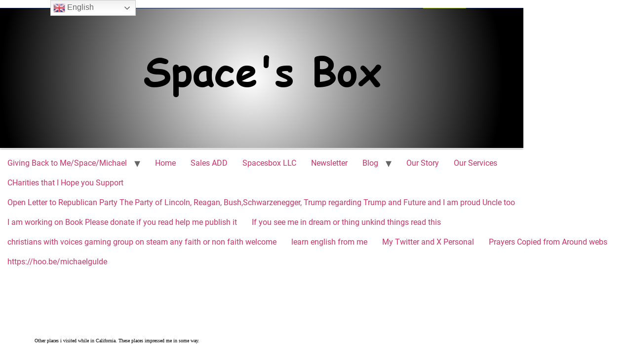

--- FILE ---
content_type: text/html; charset=UTF-8
request_url: https://www.spacesbox.com/other-places-i-visited-while-in-california/
body_size: 11948
content:
<!doctype html>
<html lang="en-US" prefix="og: https://ogp.me/ns#">
<head>
	<meta charset="UTF-8">
	<meta name="viewport" content="width=device-width, initial-scale=1">
	<link rel="profile" href="https://gmpg.org/xfn/11">
	
<!-- Search Engine Optimization by Rank Math - https://rankmath.com/ -->
<title>Other Places I visited while in California - Spacesbox</title>
<meta name="description" content="The third place I toured was:"/>
<meta name="robots" content="follow, index, max-snippet:-1, max-video-preview:-1, max-image-preview:large"/>
<link rel="canonical" href="https://www.spacesbox.com/other-places-i-visited-while-in-california/" />
<meta property="og:locale" content="en_US" />
<meta property="og:type" content="article" />
<meta property="og:title" content="Other Places I visited while in California - Spacesbox" />
<meta property="og:description" content="The third place I toured was:" />
<meta property="og:url" content="https://www.spacesbox.com/other-places-i-visited-while-in-california/" />
<meta property="og:site_name" content="Spacesbox" />
<meta property="article:publisher" content="https://www.facebook.com/spacesbox" />
<meta property="article:author" content="https://www.facebook.com/spacesbox" />
<meta property="article:section" content="Latest News" />
<meta property="og:image" content="https://www.spacesbox.com/wp-content/uploads/2022/09/personal2.png" />
<meta property="og:image:secure_url" content="https://www.spacesbox.com/wp-content/uploads/2022/09/personal2.png" />
<meta property="og:image:width" content="1060" />
<meta property="og:image:height" content="288" />
<meta property="og:image:alt" content="Other Places I visited while in California" />
<meta property="og:image:type" content="image/png" />
<meta property="article:published_time" content="2008-09-16T07:04:35-07:00" />
<meta name="twitter:card" content="summary_large_image" />
<meta name="twitter:title" content="Other Places I visited while in California - Spacesbox" />
<meta name="twitter:description" content="The third place I toured was:" />
<meta name="twitter:site" content="@spacesbox" />
<meta name="twitter:creator" content="@spacesbox" />
<meta name="twitter:image" content="https://www.spacesbox.com/wp-content/uploads/2022/09/personal2.png" />
<meta name="twitter:label1" content="Written by" />
<meta name="twitter:data1" content="spacesboxadminspace1" />
<meta name="twitter:label2" content="Time to read" />
<meta name="twitter:data2" content="Less than a minute" />
<script type="application/ld+json" class="rank-math-schema">{"@context":"https://schema.org","@graph":[{"@type":["Organization","Person"],"@id":"https://www.spacesbox.com/#person","name":"Michael Gulde","url":"https://www.spacesbox.com","sameAs":["https://www.facebook.com/spacesbox","https://twitter.com/spacesbox"],"email":"michael@michaelgulde.live","address":{"@type":"PostalAddress","streetAddress":"25781 Marguerite Pkwy","addressLocality":"mission Viejo","addressRegion":"California","postalCode":"92692","addressCountry":"Unitied States of America"},"logo":{"@type":"ImageObject","@id":"https://www.spacesbox.com/#logo","url":"https://www.spacesbox.com/wp-content/uploads/2022/09/personal2.png","contentUrl":"https://www.spacesbox.com/wp-content/uploads/2022/09/personal2.png","caption":"Spacesbox","inLanguage":"en-US","width":"1060","height":"288"},"telephone":"2814158457","image":{"@id":"https://www.spacesbox.com/#logo"}},{"@type":"WebSite","@id":"https://www.spacesbox.com/#website","url":"https://www.spacesbox.com","name":"Spacesbox","alternateName":"michael gulde","publisher":{"@id":"https://www.spacesbox.com/#person"},"inLanguage":"en-US"},{"@type":"ImageObject","@id":"http://www.changelives.org/images/header/new_logo_8_07.gif","url":"http://www.changelives.org/images/header/new_logo_8_07.gif","width":"200","height":"200","inLanguage":"en-US"},{"@type":"WebPage","@id":"https://www.spacesbox.com/other-places-i-visited-while-in-california/#webpage","url":"https://www.spacesbox.com/other-places-i-visited-while-in-california/","name":"Other Places I visited while in California - Spacesbox","datePublished":"2008-09-16T07:04:35-07:00","dateModified":"2008-09-16T07:04:35-07:00","isPartOf":{"@id":"https://www.spacesbox.com/#website"},"primaryImageOfPage":{"@id":"http://www.changelives.org/images/header/new_logo_8_07.gif"},"inLanguage":"en-US"},{"@type":"Person","@id":"https://www.spacesbox.com/author/spacesboxadminspace1/","name":"spacesboxadminspace1","url":"https://www.spacesbox.com/author/spacesboxadminspace1/","image":{"@type":"ImageObject","@id":"https://secure.gravatar.com/avatar/42de4065ba897724ee15a10005e2943c17a49417876682b4005c82d54259da4b?s=96&amp;d=mm&amp;r=g","url":"https://secure.gravatar.com/avatar/42de4065ba897724ee15a10005e2943c17a49417876682b4005c82d54259da4b?s=96&amp;d=mm&amp;r=g","caption":"spacesboxadminspace1","inLanguage":"en-US"},"sameAs":["https://www.spacesbox.com","https://www.facebook.com/spacesbox","https://twitter.com/spacesbox"]},{"@type":"BlogPosting","headline":"Other Places I visited while in California - Spacesbox","datePublished":"2008-09-16T07:04:35-07:00","dateModified":"2008-09-16T07:04:35-07:00","articleSection":"Latest News","author":{"@id":"https://www.spacesbox.com/author/spacesboxadminspace1/","name":"spacesboxadminspace1"},"publisher":{"@id":"https://www.spacesbox.com/#person"},"description":"The third place I toured was:","name":"Other Places I visited while in California - Spacesbox","@id":"https://www.spacesbox.com/other-places-i-visited-while-in-california/#richSnippet","isPartOf":{"@id":"https://www.spacesbox.com/other-places-i-visited-while-in-california/#webpage"},"image":{"@id":"http://www.changelives.org/images/header/new_logo_8_07.gif"},"inLanguage":"en-US","mainEntityOfPage":{"@id":"https://www.spacesbox.com/other-places-i-visited-while-in-california/#webpage"}}]}</script>
<!-- /Rank Math WordPress SEO plugin -->

<link rel="alternate" type="application/rss+xml" title="Spacesbox &raquo; Feed" href="https://www.spacesbox.com/feed/" />
<link rel="alternate" type="application/rss+xml" title="Spacesbox &raquo; Comments Feed" href="https://www.spacesbox.com/comments/feed/" />
<link rel="alternate" type="application/rss+xml" title="Spacesbox &raquo; Other Places I visited while in California Comments Feed" href="https://www.spacesbox.com/other-places-i-visited-while-in-california/feed/" />
<link rel="alternate" title="oEmbed (JSON)" type="application/json+oembed" href="https://www.spacesbox.com/wp-json/oembed/1.0/embed?url=https%3A%2F%2Fwww.spacesbox.com%2Fother-places-i-visited-while-in-california%2F" />
<link rel="alternate" title="oEmbed (XML)" type="text/xml+oembed" href="https://www.spacesbox.com/wp-json/oembed/1.0/embed?url=https%3A%2F%2Fwww.spacesbox.com%2Fother-places-i-visited-while-in-california%2F&#038;format=xml" />
<style id='wp-img-auto-sizes-contain-inline-css'>
img:is([sizes=auto i],[sizes^="auto," i]){contain-intrinsic-size:3000px 1500px}
/*# sourceURL=wp-img-auto-sizes-contain-inline-css */
</style>
<link rel='stylesheet' id='ssp-castos-player-css' href='https://www.spacesbox.com/wp-content/plugins/seriously-simple-podcasting/assets/css/castos-player.min.css?ver=3.14.2' media='all' />
<link rel='stylesheet' id='ssp-subscribe-buttons-css' href='https://www.spacesbox.com/wp-content/plugins/seriously-simple-podcasting/assets/css/subscribe-buttons.css?ver=3.14.2' media='all' />
<link rel='stylesheet' id='premium-addons-css' href='https://www.spacesbox.com/wp-content/plugins/premium-addons-for-elementor/assets/frontend/min-css/premium-addons.min.css?ver=4.11.64' media='all' />
<style id='wp-emoji-styles-inline-css'>

	img.wp-smiley, img.emoji {
		display: inline !important;
		border: none !important;
		box-shadow: none !important;
		height: 1em !important;
		width: 1em !important;
		margin: 0 0.07em !important;
		vertical-align: -0.1em !important;
		background: none !important;
		padding: 0 !important;
	}
/*# sourceURL=wp-emoji-styles-inline-css */
</style>
<link rel='stylesheet' id='wp-block-library-css' href='https://www.spacesbox.com/wp-includes/css/dist/block-library/style.min.css?ver=6.9' media='all' />
<style id='global-styles-inline-css'>
:root{--wp--preset--aspect-ratio--square: 1;--wp--preset--aspect-ratio--4-3: 4/3;--wp--preset--aspect-ratio--3-4: 3/4;--wp--preset--aspect-ratio--3-2: 3/2;--wp--preset--aspect-ratio--2-3: 2/3;--wp--preset--aspect-ratio--16-9: 16/9;--wp--preset--aspect-ratio--9-16: 9/16;--wp--preset--color--black: #000000;--wp--preset--color--cyan-bluish-gray: #abb8c3;--wp--preset--color--white: #ffffff;--wp--preset--color--pale-pink: #f78da7;--wp--preset--color--vivid-red: #cf2e2e;--wp--preset--color--luminous-vivid-orange: #ff6900;--wp--preset--color--luminous-vivid-amber: #fcb900;--wp--preset--color--light-green-cyan: #7bdcb5;--wp--preset--color--vivid-green-cyan: #00d084;--wp--preset--color--pale-cyan-blue: #8ed1fc;--wp--preset--color--vivid-cyan-blue: #0693e3;--wp--preset--color--vivid-purple: #9b51e0;--wp--preset--gradient--vivid-cyan-blue-to-vivid-purple: linear-gradient(135deg,rgb(6,147,227) 0%,rgb(155,81,224) 100%);--wp--preset--gradient--light-green-cyan-to-vivid-green-cyan: linear-gradient(135deg,rgb(122,220,180) 0%,rgb(0,208,130) 100%);--wp--preset--gradient--luminous-vivid-amber-to-luminous-vivid-orange: linear-gradient(135deg,rgb(252,185,0) 0%,rgb(255,105,0) 100%);--wp--preset--gradient--luminous-vivid-orange-to-vivid-red: linear-gradient(135deg,rgb(255,105,0) 0%,rgb(207,46,46) 100%);--wp--preset--gradient--very-light-gray-to-cyan-bluish-gray: linear-gradient(135deg,rgb(238,238,238) 0%,rgb(169,184,195) 100%);--wp--preset--gradient--cool-to-warm-spectrum: linear-gradient(135deg,rgb(74,234,220) 0%,rgb(151,120,209) 20%,rgb(207,42,186) 40%,rgb(238,44,130) 60%,rgb(251,105,98) 80%,rgb(254,248,76) 100%);--wp--preset--gradient--blush-light-purple: linear-gradient(135deg,rgb(255,206,236) 0%,rgb(152,150,240) 100%);--wp--preset--gradient--blush-bordeaux: linear-gradient(135deg,rgb(254,205,165) 0%,rgb(254,45,45) 50%,rgb(107,0,62) 100%);--wp--preset--gradient--luminous-dusk: linear-gradient(135deg,rgb(255,203,112) 0%,rgb(199,81,192) 50%,rgb(65,88,208) 100%);--wp--preset--gradient--pale-ocean: linear-gradient(135deg,rgb(255,245,203) 0%,rgb(182,227,212) 50%,rgb(51,167,181) 100%);--wp--preset--gradient--electric-grass: linear-gradient(135deg,rgb(202,248,128) 0%,rgb(113,206,126) 100%);--wp--preset--gradient--midnight: linear-gradient(135deg,rgb(2,3,129) 0%,rgb(40,116,252) 100%);--wp--preset--font-size--small: 13px;--wp--preset--font-size--medium: 20px;--wp--preset--font-size--large: 36px;--wp--preset--font-size--x-large: 42px;--wp--preset--spacing--20: 0.44rem;--wp--preset--spacing--30: 0.67rem;--wp--preset--spacing--40: 1rem;--wp--preset--spacing--50: 1.5rem;--wp--preset--spacing--60: 2.25rem;--wp--preset--spacing--70: 3.38rem;--wp--preset--spacing--80: 5.06rem;--wp--preset--shadow--natural: 6px 6px 9px rgba(0, 0, 0, 0.2);--wp--preset--shadow--deep: 12px 12px 50px rgba(0, 0, 0, 0.4);--wp--preset--shadow--sharp: 6px 6px 0px rgba(0, 0, 0, 0.2);--wp--preset--shadow--outlined: 6px 6px 0px -3px rgb(255, 255, 255), 6px 6px rgb(0, 0, 0);--wp--preset--shadow--crisp: 6px 6px 0px rgb(0, 0, 0);}:root { --wp--style--global--content-size: 800px;--wp--style--global--wide-size: 1200px; }:where(body) { margin: 0; }.wp-site-blocks > .alignleft { float: left; margin-right: 2em; }.wp-site-blocks > .alignright { float: right; margin-left: 2em; }.wp-site-blocks > .aligncenter { justify-content: center; margin-left: auto; margin-right: auto; }:where(.wp-site-blocks) > * { margin-block-start: 24px; margin-block-end: 0; }:where(.wp-site-blocks) > :first-child { margin-block-start: 0; }:where(.wp-site-blocks) > :last-child { margin-block-end: 0; }:root { --wp--style--block-gap: 24px; }:root :where(.is-layout-flow) > :first-child{margin-block-start: 0;}:root :where(.is-layout-flow) > :last-child{margin-block-end: 0;}:root :where(.is-layout-flow) > *{margin-block-start: 24px;margin-block-end: 0;}:root :where(.is-layout-constrained) > :first-child{margin-block-start: 0;}:root :where(.is-layout-constrained) > :last-child{margin-block-end: 0;}:root :where(.is-layout-constrained) > *{margin-block-start: 24px;margin-block-end: 0;}:root :where(.is-layout-flex){gap: 24px;}:root :where(.is-layout-grid){gap: 24px;}.is-layout-flow > .alignleft{float: left;margin-inline-start: 0;margin-inline-end: 2em;}.is-layout-flow > .alignright{float: right;margin-inline-start: 2em;margin-inline-end: 0;}.is-layout-flow > .aligncenter{margin-left: auto !important;margin-right: auto !important;}.is-layout-constrained > .alignleft{float: left;margin-inline-start: 0;margin-inline-end: 2em;}.is-layout-constrained > .alignright{float: right;margin-inline-start: 2em;margin-inline-end: 0;}.is-layout-constrained > .aligncenter{margin-left: auto !important;margin-right: auto !important;}.is-layout-constrained > :where(:not(.alignleft):not(.alignright):not(.alignfull)){max-width: var(--wp--style--global--content-size);margin-left: auto !important;margin-right: auto !important;}.is-layout-constrained > .alignwide{max-width: var(--wp--style--global--wide-size);}body .is-layout-flex{display: flex;}.is-layout-flex{flex-wrap: wrap;align-items: center;}.is-layout-flex > :is(*, div){margin: 0;}body .is-layout-grid{display: grid;}.is-layout-grid > :is(*, div){margin: 0;}body{padding-top: 0px;padding-right: 0px;padding-bottom: 0px;padding-left: 0px;}a:where(:not(.wp-element-button)){text-decoration: underline;}:root :where(.wp-element-button, .wp-block-button__link){background-color: #32373c;border-width: 0;color: #fff;font-family: inherit;font-size: inherit;font-style: inherit;font-weight: inherit;letter-spacing: inherit;line-height: inherit;padding-top: calc(0.667em + 2px);padding-right: calc(1.333em + 2px);padding-bottom: calc(0.667em + 2px);padding-left: calc(1.333em + 2px);text-decoration: none;text-transform: inherit;}.has-black-color{color: var(--wp--preset--color--black) !important;}.has-cyan-bluish-gray-color{color: var(--wp--preset--color--cyan-bluish-gray) !important;}.has-white-color{color: var(--wp--preset--color--white) !important;}.has-pale-pink-color{color: var(--wp--preset--color--pale-pink) !important;}.has-vivid-red-color{color: var(--wp--preset--color--vivid-red) !important;}.has-luminous-vivid-orange-color{color: var(--wp--preset--color--luminous-vivid-orange) !important;}.has-luminous-vivid-amber-color{color: var(--wp--preset--color--luminous-vivid-amber) !important;}.has-light-green-cyan-color{color: var(--wp--preset--color--light-green-cyan) !important;}.has-vivid-green-cyan-color{color: var(--wp--preset--color--vivid-green-cyan) !important;}.has-pale-cyan-blue-color{color: var(--wp--preset--color--pale-cyan-blue) !important;}.has-vivid-cyan-blue-color{color: var(--wp--preset--color--vivid-cyan-blue) !important;}.has-vivid-purple-color{color: var(--wp--preset--color--vivid-purple) !important;}.has-black-background-color{background-color: var(--wp--preset--color--black) !important;}.has-cyan-bluish-gray-background-color{background-color: var(--wp--preset--color--cyan-bluish-gray) !important;}.has-white-background-color{background-color: var(--wp--preset--color--white) !important;}.has-pale-pink-background-color{background-color: var(--wp--preset--color--pale-pink) !important;}.has-vivid-red-background-color{background-color: var(--wp--preset--color--vivid-red) !important;}.has-luminous-vivid-orange-background-color{background-color: var(--wp--preset--color--luminous-vivid-orange) !important;}.has-luminous-vivid-amber-background-color{background-color: var(--wp--preset--color--luminous-vivid-amber) !important;}.has-light-green-cyan-background-color{background-color: var(--wp--preset--color--light-green-cyan) !important;}.has-vivid-green-cyan-background-color{background-color: var(--wp--preset--color--vivid-green-cyan) !important;}.has-pale-cyan-blue-background-color{background-color: var(--wp--preset--color--pale-cyan-blue) !important;}.has-vivid-cyan-blue-background-color{background-color: var(--wp--preset--color--vivid-cyan-blue) !important;}.has-vivid-purple-background-color{background-color: var(--wp--preset--color--vivid-purple) !important;}.has-black-border-color{border-color: var(--wp--preset--color--black) !important;}.has-cyan-bluish-gray-border-color{border-color: var(--wp--preset--color--cyan-bluish-gray) !important;}.has-white-border-color{border-color: var(--wp--preset--color--white) !important;}.has-pale-pink-border-color{border-color: var(--wp--preset--color--pale-pink) !important;}.has-vivid-red-border-color{border-color: var(--wp--preset--color--vivid-red) !important;}.has-luminous-vivid-orange-border-color{border-color: var(--wp--preset--color--luminous-vivid-orange) !important;}.has-luminous-vivid-amber-border-color{border-color: var(--wp--preset--color--luminous-vivid-amber) !important;}.has-light-green-cyan-border-color{border-color: var(--wp--preset--color--light-green-cyan) !important;}.has-vivid-green-cyan-border-color{border-color: var(--wp--preset--color--vivid-green-cyan) !important;}.has-pale-cyan-blue-border-color{border-color: var(--wp--preset--color--pale-cyan-blue) !important;}.has-vivid-cyan-blue-border-color{border-color: var(--wp--preset--color--vivid-cyan-blue) !important;}.has-vivid-purple-border-color{border-color: var(--wp--preset--color--vivid-purple) !important;}.has-vivid-cyan-blue-to-vivid-purple-gradient-background{background: var(--wp--preset--gradient--vivid-cyan-blue-to-vivid-purple) !important;}.has-light-green-cyan-to-vivid-green-cyan-gradient-background{background: var(--wp--preset--gradient--light-green-cyan-to-vivid-green-cyan) !important;}.has-luminous-vivid-amber-to-luminous-vivid-orange-gradient-background{background: var(--wp--preset--gradient--luminous-vivid-amber-to-luminous-vivid-orange) !important;}.has-luminous-vivid-orange-to-vivid-red-gradient-background{background: var(--wp--preset--gradient--luminous-vivid-orange-to-vivid-red) !important;}.has-very-light-gray-to-cyan-bluish-gray-gradient-background{background: var(--wp--preset--gradient--very-light-gray-to-cyan-bluish-gray) !important;}.has-cool-to-warm-spectrum-gradient-background{background: var(--wp--preset--gradient--cool-to-warm-spectrum) !important;}.has-blush-light-purple-gradient-background{background: var(--wp--preset--gradient--blush-light-purple) !important;}.has-blush-bordeaux-gradient-background{background: var(--wp--preset--gradient--blush-bordeaux) !important;}.has-luminous-dusk-gradient-background{background: var(--wp--preset--gradient--luminous-dusk) !important;}.has-pale-ocean-gradient-background{background: var(--wp--preset--gradient--pale-ocean) !important;}.has-electric-grass-gradient-background{background: var(--wp--preset--gradient--electric-grass) !important;}.has-midnight-gradient-background{background: var(--wp--preset--gradient--midnight) !important;}.has-small-font-size{font-size: var(--wp--preset--font-size--small) !important;}.has-medium-font-size{font-size: var(--wp--preset--font-size--medium) !important;}.has-large-font-size{font-size: var(--wp--preset--font-size--large) !important;}.has-x-large-font-size{font-size: var(--wp--preset--font-size--x-large) !important;}
:root :where(.wp-block-pullquote){font-size: 1.5em;line-height: 1.6;}
/*# sourceURL=global-styles-inline-css */
</style>
<link rel='stylesheet' id='contact-form-7-css' href='https://www.spacesbox.com/wp-content/plugins/contact-form-7/includes/css/styles.css?ver=6.1.4' media='all' />
<link rel='stylesheet' id='gn-frontend-gnfollow-style-css' href='https://www.spacesbox.com/wp-content/plugins/gn-publisher/assets/css/gn-frontend-gnfollow.min.css?ver=1.5.26' media='all' />
<link rel='stylesheet' id='wpa-css-css' href='https://www.spacesbox.com/wp-content/plugins/honeypot/includes/css/wpa.css?ver=2.3.04' media='all' />
<link rel='stylesheet' id='hello-biz-css' href='https://www.spacesbox.com/wp-content/themes/hello-biz/assets/css/theme.css?ver=1.1.1' media='all' />
<link rel='stylesheet' id='hello-biz-header-footer-css' href='https://www.spacesbox.com/wp-content/themes/hello-biz/assets/css/header-footer.css?ver=1.1.1' media='all' />
<link rel='stylesheet' id='newsletter-css' href='https://www.spacesbox.com/wp-content/plugins/newsletter/style.css?ver=9.1.0' media='all' />
<link rel='stylesheet' id='elementor-frontend-css' href='https://www.spacesbox.com/wp-content/plugins/elementor/assets/css/frontend.min.css?ver=3.34.1' media='all' />
<link rel='stylesheet' id='eael-general-css' href='https://www.spacesbox.com/wp-content/plugins/essential-addons-for-elementor-lite/assets/front-end/css/view/general.min.css?ver=6.5.7' media='all' />
<script src="https://www.spacesbox.com/wp-includes/js/jquery/jquery.min.js?ver=3.7.1" id="jquery-core-js"></script>
<script src="https://www.spacesbox.com/wp-includes/js/jquery/jquery-migrate.min.js?ver=3.4.1" id="jquery-migrate-js"></script>
<link rel="https://api.w.org/" href="https://www.spacesbox.com/wp-json/" /><link rel="alternate" title="JSON" type="application/json" href="https://www.spacesbox.com/wp-json/wp/v2/posts/127" /><link rel="EditURI" type="application/rsd+xml" title="RSD" href="https://www.spacesbox.com/xmlrpc.php?rsd" />
<meta name="generator" content="WordPress 6.9" />
<meta name="generator" content="Seriously Simple Podcasting 3.14.2" />
<link rel='shortlink' href='https://www.spacesbox.com/?p=127' />

<link rel="alternate" type="application/rss+xml" title="Podcast RSS feed" href="https://www.spacesbox.com/feed/podcast" />

<noscript><style>.vce-row-container .vcv-lozad {display: none}</style></noscript><meta name="generator" content="Powered by Visual Composer Website Builder - fast and easy-to-use drag and drop visual editor for WordPress."/><meta name="generator" content="Elementor 3.34.1; features: additional_custom_breakpoints; settings: css_print_method-external, google_font-enabled, font_display-auto">
			<style>
				.e-con.e-parent:nth-of-type(n+4):not(.e-lazyloaded):not(.e-no-lazyload),
				.e-con.e-parent:nth-of-type(n+4):not(.e-lazyloaded):not(.e-no-lazyload) * {
					background-image: none !important;
				}
				@media screen and (max-height: 1024px) {
					.e-con.e-parent:nth-of-type(n+3):not(.e-lazyloaded):not(.e-no-lazyload),
					.e-con.e-parent:nth-of-type(n+3):not(.e-lazyloaded):not(.e-no-lazyload) * {
						background-image: none !important;
					}
				}
				@media screen and (max-height: 640px) {
					.e-con.e-parent:nth-of-type(n+2):not(.e-lazyloaded):not(.e-no-lazyload),
					.e-con.e-parent:nth-of-type(n+2):not(.e-lazyloaded):not(.e-no-lazyload) * {
						background-image: none !important;
					}
				}
			</style>
			<link rel="icon" href="https://www.spacesbox.com/wp-content/uploads/2022/09/favicon.ico" sizes="32x32" />
<link rel="icon" href="https://www.spacesbox.com/wp-content/uploads/2022/09/favicon.ico" sizes="192x192" />
<link rel="apple-touch-icon" href="https://www.spacesbox.com/wp-content/uploads/2022/09/favicon.ico" />
<meta name="msapplication-TileImage" content="https://www.spacesbox.com/wp-content/uploads/2022/09/favicon.ico" />
</head>
<body class="wp-singular post-template-default single single-post postid-127 single-format-standard wp-custom-logo wp-theme-hello-biz ehp-default vcwb non-logged-in ehbiz-default elementor-default elementor-kit-434">


<a class="skip-link screen-reader-text" href="#content">Skip to content</a>


<header id="site-header" class="site-header">

	<div class="site-branding">
		<a href="https://www.spacesbox.com/" class="custom-logo-link" rel="home"><img fetchpriority="high" width="1060" height="288" src="https://www.spacesbox.com/wp-content/uploads/2022/09/personal2.png" class="custom-logo" alt="Spacesbox" decoding="async" srcset="https://www.spacesbox.com/wp-content/uploads/2022/09/personal2.png 1060w, https://www.spacesbox.com/wp-content/uploads/2022/09/personal2-300x82.png 300w, https://www.spacesbox.com/wp-content/uploads/2022/09/personal2-1024x278.png 1024w, https://www.spacesbox.com/wp-content/uploads/2022/09/personal2-768x209.png 768w" sizes="(max-width: 1060px) 100vw, 1060px" /></a>	</div>

			<nav class="site-navigation" aria-label="Main menu">
			<ul id="menu-menu" class="menu"><li id="menu-item-1826" class="menu-item menu-item-type-taxonomy menu-item-object-category menu-item-has-children menu-item-1826"><a href="https://www.spacesbox.com/category/giving-back-to-me-space-michael/">Giving Back to Me/Space/Michael</a>
<ul class="sub-menu">
	<li id="menu-item-577" class="menu-item menu-item-type-post_type menu-item-object-page menu-item-577"><a href="https://www.spacesbox.com/contact-us/">Contact Us</a></li>
	<li id="menu-item-1827" class="menu-item menu-item-type-custom menu-item-object-custom menu-item-1827"><a href="https://docs.google.com/document/d/1CmFLXWHdIL6HP-CO1YJqZPjffBYvhixBautyPPkmWuU/edit?usp=sharing">donate to me</a></li>
	<li id="menu-item-1797" class="menu-item menu-item-type-custom menu-item-object-custom menu-item-1797"><a href="https://docs.google.com/document/d/1fbpvzv2ZSM7E0CeoBiQ8tnNs-vGm5M8njhLvJ0jiYmY/edit?usp=sharing">Request to Test Sim Racing Equipment and Request to Help getting Sim Racing Equipment on Cloud Gaming for low spec Gamers</a></li>
	<li id="menu-item-1640" class="menu-item menu-item-type-custom menu-item-object-custom menu-item-1640"><a href="https://www.patreon.com/c/michaelgulde">Patreon membership</a></li>
	<li id="menu-item-1641" class="menu-item menu-item-type-custom menu-item-object-custom menu-item-1641"><a href="https://www.paypal.com/donate/?business=4AWN3ABRQEZXA&#038;no_recurring=0&#038;currency_code=USD">Donate Via Paypal</a></li>
</ul>
</li>
<li id="menu-item-578" class="menu-item menu-item-type-post_type menu-item-object-page menu-item-home menu-item-578"><a href="https://www.spacesbox.com/">Home</a></li>
<li id="menu-item-1676" class="menu-item menu-item-type-post_type menu-item-object-page menu-item-1676"><a href="https://www.spacesbox.com/sales-add/">Sales ADD</a></li>
<li id="menu-item-1647" class="menu-item menu-item-type-post_type menu-item-object-page menu-item-1647"><a href="https://www.spacesbox.com/spacesbox-llc/">Spacesbox LLC</a></li>
<li id="menu-item-424" class="menu-item menu-item-type-post_type menu-item-object-page menu-item-424"><a href="https://www.spacesbox.com/newsletter/">Newsletter</a></li>
<li id="menu-item-429" class="menu-item menu-item-type-post_type menu-item-object-page menu-item-has-children menu-item-429"><a href="https://www.spacesbox.com/blog/">Blog</a>
<ul class="sub-menu">
	<li id="menu-item-579" class="menu-item menu-item-type-taxonomy menu-item-object-category current-post-ancestor menu-item-579"><a href="https://www.spacesbox.com/category/news/">News</a></li>
	<li id="menu-item-580" class="menu-item menu-item-type-taxonomy menu-item-object-category current-post-ancestor current-menu-parent current-post-parent menu-item-580"><a href="https://www.spacesbox.com/category/news/latest-news/">Latest News</a></li>
	<li id="menu-item-581" class="menu-item menu-item-type-taxonomy menu-item-object-category menu-item-581"><a href="https://www.spacesbox.com/category/news/support-the-troops/">Support the Troops</a></li>
	<li id="menu-item-582" class="menu-item menu-item-type-taxonomy menu-item-object-category menu-item-582"><a href="https://www.spacesbox.com/category/news/sp-486/">CES Coverage</a></li>
	<li id="menu-item-583" class="menu-item menu-item-type-taxonomy menu-item-object-category menu-item-583"><a href="https://www.spacesbox.com/category/news/financial-iq/">Financial IQ</a></li>
	<li id="menu-item-584" class="menu-item menu-item-type-taxonomy menu-item-object-category menu-item-584"><a href="https://www.spacesbox.com/category/mutimedia-and-videos-and-pictures/">Multimedia and videos and pictures</a></li>
	<li id="menu-item-585" class="menu-item menu-item-type-taxonomy menu-item-object-category menu-item-585"><a href="https://www.spacesbox.com/category/mutimedia-and-videos-and-pictures/reviews/">reviews</a></li>
	<li id="menu-item-586" class="menu-item menu-item-type-taxonomy menu-item-object-category menu-item-586"><a href="https://www.spacesbox.com/category/mutimedia-and-videos-and-pictures/videos/">Video&#8217;s</a></li>
	<li id="menu-item-588" class="menu-item menu-item-type-taxonomy menu-item-object-category menu-item-588"><a href="https://www.spacesbox.com/category/sp-311/sp-847/">Press Releases</a></li>
	<li id="menu-item-587" class="menu-item menu-item-type-taxonomy menu-item-object-category menu-item-has-children menu-item-587"><a href="https://www.spacesbox.com/category/sp-132/podcasts/">Podcasts</a>
	<ul class="sub-menu">
		<li id="menu-item-1677" class="menu-item menu-item-type-taxonomy menu-item-object-series menu-item-1677"><a href="https://www.spacesbox.com/series/financial-iq/">Financial IQ</a></li>
	</ul>
</li>
</ul>
</li>
<li id="menu-item-575" class="menu-item menu-item-type-post_type menu-item-object-page menu-item-575"><a href="https://www.spacesbox.com/our-story/">Our Story</a></li>
<li id="menu-item-576" class="menu-item menu-item-type-post_type menu-item-object-page menu-item-576"><a href="https://www.spacesbox.com/our-services/">Our Services</a></li>
<li id="menu-item-1587" class="menu-item menu-item-type-post_type menu-item-object-page menu-item-1587"><a href="https://www.spacesbox.com/charities-that-i-hope-you-support/">CHarities that I Hope you Support</a></li>
<li id="menu-item-1712" class="menu-item menu-item-type-post_type menu-item-object-page menu-item-1712"><a href="https://www.spacesbox.com/open-letter-to-republican-party-the-party-of-lincoln-reagan-bushschwarzenegger-trump-regarding-trump-and-future-and-i-am-proud-uncle-too/">Open Letter to Republican Party The Party of Lincoln, Reagan, Bush,Schwarzenegger, Trump regarding Trump and Future and I am proud Uncle too</a></li>
<li id="menu-item-1732" class="menu-item menu-item-type-custom menu-item-object-custom menu-item-1732"><a href="https://docs.google.com/document/d/1XPYZOM7Ygrbt_IdIQdinh7kR5rQxTE6vuFgBVUAisfs/edit?usp=sharing">I am working on Book Please donate if you read help me publish it</a></li>
<li id="menu-item-1734" class="menu-item menu-item-type-post_type menu-item-object-page menu-item-1734"><a href="https://www.spacesbox.com/if-you-see-me-in-dream-or-thing-unkind-things-read-this/">If you see me in dream or thing unkind things read this</a></li>
<li id="menu-item-1738" class="menu-item menu-item-type-custom menu-item-object-custom menu-item-1738"><a href="https://steamcommunity.com/groups/cwvgg/announcements/listing">christians with voices gaming group on steam any faith or non faith welcome</a></li>
<li id="menu-item-1739" class="menu-item menu-item-type-custom menu-item-object-custom menu-item-1739"><a href="https://www.superprof.com/ir/29367762-77c19a">learn english from me</a></li>
<li id="menu-item-1741" class="menu-item menu-item-type-custom menu-item-object-custom menu-item-1741"><a href="https://x.com/Spaceacer_mjg">My Twitter and X Personal</a></li>
<li id="menu-item-1745" class="menu-item menu-item-type-custom menu-item-object-custom menu-item-1745"><a href="https://docs.google.com/document/d/1bS1qJFoO4UFoXRYjiN_vQn71NLrHztuTSqO3_O4iP2A/edit?usp=sharing">Prayers Copied from Around webs</a></li>
<li id="menu-item-1746" class="menu-item menu-item-type-custom menu-item-object-custom menu-item-1746"><a href="https://hoo.be/michaelgulde">https://hoo.be/michaelgulde</a></li>
</ul>		</nav>
	</header>

<main id="content" class="site-main post-127 post type-post status-publish format-standard hentry category-latest-news">

	
	<div class="page-content">
		<p><!-- AddThis Button BEGIN --><br />
<a href="http://www.addthis.com/bookmark.php" onclick="addthis_url   = location.href; addthis_title = document.title; return addthis_click(this);" target="_blank" rel="noopener"></a><br />
<script type="text/javascript">
var addthis_pub = 'spaceacer_mjg';</script><br />
<script src="http://s9.addthis.com/js/widget.php?v=10" type="text/javascript">
</script><br />
<!-- AddThis Button END --></p>
<p>
<span style="font-size: 7.5pt; font-family: Verdana"><span style="color: #000000">Other places i visited while in California. These places impressed me in some way.</span></span>
</p>
<p>
<span style="font-size: 7.5pt; font-family: Verdana"><span style="color: #000000">I went to La Jolla in SanDiego and had a chance to tour <a href="http://www.gorea.com/index.shtml" target="_self" rel="noopener">REA.</a> REA deals with Commercial Real Estate. It is a interesting program to invertory your real estate and link with database and Microsoft Outlook and do commerical Real Estate Sales. It was interesting how much information that could be used in useful way.</span></span>
</p>
<p>
The secound place i visited was:
</p>
<p>
<a href="http://www.changelives.org/home.html" target="_self" rel="noopener"><img decoding="async" src="http://www.changelives.org/images/header/new_logo_8_07.gif" alt="chrlis" style="margin: 5px; float: left; width: 400px" width="400" /></a>
</p>
<p>
&nbsp;
</p>
<p>
&nbsp;
</p>
<p>
&nbsp;
</p>
<p>
&nbsp;My sister wanted me to look into thier job training and placement oportunities.
</p>
<p>
I was living with my sister and she drop me off then i rode the bus from her location to Chrysalis location.
</p>
<p>
I learned some job training and life traing exercises and listen to some clases and meet some poeple from different areas of life.
</p>
<p><span style="font-size: 7.5pt; font-family: Verdana"><span style="color: #000000">The third place I toured was:<o:p></o:p></span></span> </p>
<p>
<span style="font-size: 7.5pt; font-family: Verdana"><span style="color: #000000"><a href="http://www.dng.com/" target="_self" rel="noopener">David &amp; Goliath</a>&nbsp; Agency in Los Angeles County near LAX Airport work is casual but very professional. I noticed they are out of the Box Thinkers. They think big like Donald Trump. They take care of Advertisements for some Las Vegas Properties and car maker of fine Kia Automobiles. </span></span>
</p>
<p>
<span style="font-size: 7.5pt; font-family: Verdana"><span style="color: #000000"></span></span></p>

		
			</div>

	<section id="comments" class="comments-area">

	
		<div id="respond" class="comment-respond">
		<h2 id="reply-title" class="comment-reply-title">Leave a Reply <small><a rel="nofollow" id="cancel-comment-reply-link" href="/other-places-i-visited-while-in-california/#respond" style="display:none;">Cancel reply</a></small></h2><form action="https://www.spacesbox.com/wp-comments-post.php" method="post" id="commentform" class="comment-form"><p class="comment-notes"><span id="email-notes">Your email address will not be published.</span> <span class="required-field-message">Required fields are marked <span class="required">*</span></span></p><p class="comment-form-comment"><label for="comment">Comment <span class="required">*</span></label> <textarea autocomplete="new-password"  id="f2c8e82c9f"  name="f2c8e82c9f"   cols="45" rows="8" maxlength="65525" required></textarea><textarea id="comment" aria-label="hp-comment" aria-hidden="true" name="comment" autocomplete="new-password" style="padding:0 !important;clip:rect(1px, 1px, 1px, 1px) !important;position:absolute !important;white-space:nowrap !important;height:1px !important;width:1px !important;overflow:hidden !important;" tabindex="-1"></textarea><script data-noptimize>document.getElementById("comment").setAttribute( "id", "ae8cc101669f65f66e1d855384fb1989" );document.getElementById("f2c8e82c9f").setAttribute( "id", "comment" );</script></p><p class="comment-form-author"><label for="author">Name <span class="required">*</span></label> <input id="author" name="author" type="text" value="" size="30" maxlength="245" autocomplete="name" required /></p>
<p class="comment-form-email"><label for="email">Email <span class="required">*</span></label> <input id="email" name="email" type="email" value="" size="30" maxlength="100" aria-describedby="email-notes" autocomplete="email" required /></p>
<p class="comment-form-url"><label for="url">Website</label> <input id="url" name="url" type="url" value="" size="30" maxlength="200" autocomplete="url" /></p>
<p class="comment-form-cookies-consent"><input id="wp-comment-cookies-consent" name="wp-comment-cookies-consent" type="checkbox" value="yes" /> <label for="wp-comment-cookies-consent">Save my name, email, and website in this browser for the next time I comment.</label></p>
<p class="form-submit"><input name="submit" type="submit" id="submit" class="submit" value="Post Comment" /> <input type='hidden' name='comment_post_ID' value='127' id='comment_post_ID' />
<input type='hidden' name='comment_parent' id='comment_parent' value='0' />
</p></form>	</div><!-- #respond -->
	
</section>

</main>

	<footer id="site-footer" class="site-footer">
			<nav class="site-navigation" aria-label="Footer menu">
			<ul id="menu-menu-1" class="menu"><li class="menu-item menu-item-type-taxonomy menu-item-object-category menu-item-has-children menu-item-1826"><a href="https://www.spacesbox.com/category/giving-back-to-me-space-michael/">Giving Back to Me/Space/Michael</a>
<ul class="sub-menu">
	<li class="menu-item menu-item-type-post_type menu-item-object-page menu-item-577"><a href="https://www.spacesbox.com/contact-us/">Contact Us</a></li>
	<li class="menu-item menu-item-type-custom menu-item-object-custom menu-item-1827"><a href="https://docs.google.com/document/d/1CmFLXWHdIL6HP-CO1YJqZPjffBYvhixBautyPPkmWuU/edit?usp=sharing">donate to me</a></li>
	<li class="menu-item menu-item-type-custom menu-item-object-custom menu-item-1797"><a href="https://docs.google.com/document/d/1fbpvzv2ZSM7E0CeoBiQ8tnNs-vGm5M8njhLvJ0jiYmY/edit?usp=sharing">Request to Test Sim Racing Equipment and Request to Help getting Sim Racing Equipment on Cloud Gaming for low spec Gamers</a></li>
	<li class="menu-item menu-item-type-custom menu-item-object-custom menu-item-1640"><a href="https://www.patreon.com/c/michaelgulde">Patreon membership</a></li>
	<li class="menu-item menu-item-type-custom menu-item-object-custom menu-item-1641"><a href="https://www.paypal.com/donate/?business=4AWN3ABRQEZXA&#038;no_recurring=0&#038;currency_code=USD">Donate Via Paypal</a></li>
</ul>
</li>
<li class="menu-item menu-item-type-post_type menu-item-object-page menu-item-home menu-item-578"><a href="https://www.spacesbox.com/">Home</a></li>
<li class="menu-item menu-item-type-post_type menu-item-object-page menu-item-1676"><a href="https://www.spacesbox.com/sales-add/">Sales ADD</a></li>
<li class="menu-item menu-item-type-post_type menu-item-object-page menu-item-1647"><a href="https://www.spacesbox.com/spacesbox-llc/">Spacesbox LLC</a></li>
<li class="menu-item menu-item-type-post_type menu-item-object-page menu-item-424"><a href="https://www.spacesbox.com/newsletter/">Newsletter</a></li>
<li class="menu-item menu-item-type-post_type menu-item-object-page menu-item-has-children menu-item-429"><a href="https://www.spacesbox.com/blog/">Blog</a>
<ul class="sub-menu">
	<li class="menu-item menu-item-type-taxonomy menu-item-object-category current-post-ancestor menu-item-579"><a href="https://www.spacesbox.com/category/news/">News</a></li>
	<li class="menu-item menu-item-type-taxonomy menu-item-object-category current-post-ancestor current-menu-parent current-post-parent menu-item-580"><a href="https://www.spacesbox.com/category/news/latest-news/">Latest News</a></li>
	<li class="menu-item menu-item-type-taxonomy menu-item-object-category menu-item-581"><a href="https://www.spacesbox.com/category/news/support-the-troops/">Support the Troops</a></li>
	<li class="menu-item menu-item-type-taxonomy menu-item-object-category menu-item-582"><a href="https://www.spacesbox.com/category/news/sp-486/">CES Coverage</a></li>
	<li class="menu-item menu-item-type-taxonomy menu-item-object-category menu-item-583"><a href="https://www.spacesbox.com/category/news/financial-iq/">Financial IQ</a></li>
	<li class="menu-item menu-item-type-taxonomy menu-item-object-category menu-item-584"><a href="https://www.spacesbox.com/category/mutimedia-and-videos-and-pictures/">Multimedia and videos and pictures</a></li>
	<li class="menu-item menu-item-type-taxonomy menu-item-object-category menu-item-585"><a href="https://www.spacesbox.com/category/mutimedia-and-videos-and-pictures/reviews/">reviews</a></li>
	<li class="menu-item menu-item-type-taxonomy menu-item-object-category menu-item-586"><a href="https://www.spacesbox.com/category/mutimedia-and-videos-and-pictures/videos/">Video&#8217;s</a></li>
	<li class="menu-item menu-item-type-taxonomy menu-item-object-category menu-item-588"><a href="https://www.spacesbox.com/category/sp-311/sp-847/">Press Releases</a></li>
	<li class="menu-item menu-item-type-taxonomy menu-item-object-category menu-item-has-children menu-item-587"><a href="https://www.spacesbox.com/category/sp-132/podcasts/">Podcasts</a>
	<ul class="sub-menu">
		<li class="menu-item menu-item-type-taxonomy menu-item-object-series menu-item-1677"><a href="https://www.spacesbox.com/series/financial-iq/">Financial IQ</a></li>
	</ul>
</li>
</ul>
</li>
<li class="menu-item menu-item-type-post_type menu-item-object-page menu-item-575"><a href="https://www.spacesbox.com/our-story/">Our Story</a></li>
<li class="menu-item menu-item-type-post_type menu-item-object-page menu-item-576"><a href="https://www.spacesbox.com/our-services/">Our Services</a></li>
<li class="menu-item menu-item-type-post_type menu-item-object-page menu-item-1587"><a href="https://www.spacesbox.com/charities-that-i-hope-you-support/">CHarities that I Hope you Support</a></li>
<li class="menu-item menu-item-type-post_type menu-item-object-page menu-item-1712"><a href="https://www.spacesbox.com/open-letter-to-republican-party-the-party-of-lincoln-reagan-bushschwarzenegger-trump-regarding-trump-and-future-and-i-am-proud-uncle-too/">Open Letter to Republican Party The Party of Lincoln, Reagan, Bush,Schwarzenegger, Trump regarding Trump and Future and I am proud Uncle too</a></li>
<li class="menu-item menu-item-type-custom menu-item-object-custom menu-item-1732"><a href="https://docs.google.com/document/d/1XPYZOM7Ygrbt_IdIQdinh7kR5rQxTE6vuFgBVUAisfs/edit?usp=sharing">I am working on Book Please donate if you read help me publish it</a></li>
<li class="menu-item menu-item-type-post_type menu-item-object-page menu-item-1734"><a href="https://www.spacesbox.com/if-you-see-me-in-dream-or-thing-unkind-things-read-this/">If you see me in dream or thing unkind things read this</a></li>
<li class="menu-item menu-item-type-custom menu-item-object-custom menu-item-1738"><a href="https://steamcommunity.com/groups/cwvgg/announcements/listing">christians with voices gaming group on steam any faith or non faith welcome</a></li>
<li class="menu-item menu-item-type-custom menu-item-object-custom menu-item-1739"><a href="https://www.superprof.com/ir/29367762-77c19a">learn english from me</a></li>
<li class="menu-item menu-item-type-custom menu-item-object-custom menu-item-1741"><a href="https://x.com/Spaceacer_mjg">My Twitter and X Personal</a></li>
<li class="menu-item menu-item-type-custom menu-item-object-custom menu-item-1745"><a href="https://docs.google.com/document/d/1bS1qJFoO4UFoXRYjiN_vQn71NLrHztuTSqO3_O4iP2A/edit?usp=sharing">Prayers Copied from Around webs</a></li>
<li class="menu-item menu-item-type-custom menu-item-object-custom menu-item-1746"><a href="https://hoo.be/michaelgulde">https://hoo.be/michaelgulde</a></li>
</ul>		</nav>
	</footer>

<script type="speculationrules">
{"prefetch":[{"source":"document","where":{"and":[{"href_matches":"/*"},{"not":{"href_matches":["/wp-*.php","/wp-admin/*","/wp-content/uploads/*","/wp-content/*","/wp-content/plugins/*","/wp-content/themes/hello-biz/*","/*\\?(.+)"]}},{"not":{"selector_matches":"a[rel~=\"nofollow\"]"}},{"not":{"selector_matches":".no-prefetch, .no-prefetch a"}}]},"eagerness":"conservative"}]}
</script>
<div class="gtranslate_wrapper" id="gt-wrapper-84007517"></div>			<script>
				const lazyloadRunObserver = () => {
					const lazyloadBackgrounds = document.querySelectorAll( `.e-con.e-parent:not(.e-lazyloaded)` );
					const lazyloadBackgroundObserver = new IntersectionObserver( ( entries ) => {
						entries.forEach( ( entry ) => {
							if ( entry.isIntersecting ) {
								let lazyloadBackground = entry.target;
								if( lazyloadBackground ) {
									lazyloadBackground.classList.add( 'e-lazyloaded' );
								}
								lazyloadBackgroundObserver.unobserve( entry.target );
							}
						});
					}, { rootMargin: '200px 0px 200px 0px' } );
					lazyloadBackgrounds.forEach( ( lazyloadBackground ) => {
						lazyloadBackgroundObserver.observe( lazyloadBackground );
					} );
				};
				const events = [
					'DOMContentLoaded',
					'elementor/lazyload/observe',
				];
				events.forEach( ( event ) => {
					document.addEventListener( event, lazyloadRunObserver );
				} );
			</script>
			<script src="https://www.spacesbox.com/wp-content/plugins/seriously-simple-podcasting/assets/js/castos-player.min.js?ver=3.14.2" id="ssp-castos-player-js"></script>
<script src="https://www.spacesbox.com/wp-includes/js/dist/hooks.min.js?ver=dd5603f07f9220ed27f1" id="wp-hooks-js"></script>
<script src="https://www.spacesbox.com/wp-includes/js/dist/i18n.min.js?ver=c26c3dc7bed366793375" id="wp-i18n-js"></script>
<script id="wp-i18n-js-after">
wp.i18n.setLocaleData( { 'text direction\u0004ltr': [ 'ltr' ] } );
//# sourceURL=wp-i18n-js-after
</script>
<script src="https://www.spacesbox.com/wp-content/plugins/contact-form-7/includes/swv/js/index.js?ver=6.1.4" id="swv-js"></script>
<script id="contact-form-7-js-before">
var wpcf7 = {
    "api": {
        "root": "https:\/\/www.spacesbox.com\/wp-json\/",
        "namespace": "contact-form-7\/v1"
    }
};
//# sourceURL=contact-form-7-js-before
</script>
<script src="https://www.spacesbox.com/wp-content/plugins/contact-form-7/includes/js/index.js?ver=6.1.4" id="contact-form-7-js"></script>
<script src="https://www.spacesbox.com/wp-content/plugins/honeypot/includes/js/wpa.js?ver=2.3.04" id="wpascript-js"></script>
<script id="wpascript-js-after">
wpa_field_info = {"wpa_field_name":"bziknf7419","wpa_field_value":633026,"wpa_add_test":"no"}
//# sourceURL=wpascript-js-after
</script>
<script id="newsletter-js-extra">
var newsletter_data = {"action_url":"https://www.spacesbox.com/wp-admin/admin-ajax.php"};
//# sourceURL=newsletter-js-extra
</script>
<script src="https://www.spacesbox.com/wp-content/plugins/newsletter/main.js?ver=9.1.0" id="newsletter-js"></script>
<script id="eael-general-js-extra">
var localize = {"ajaxurl":"https://www.spacesbox.com/wp-admin/admin-ajax.php","nonce":"439862d63c","i18n":{"added":"Added ","compare":"Compare","loading":"Loading..."},"eael_translate_text":{"required_text":"is a required field","invalid_text":"Invalid","billing_text":"Billing","shipping_text":"Shipping","fg_mfp_counter_text":"of"},"page_permalink":"https://www.spacesbox.com/other-places-i-visited-while-in-california/","cart_redirectition":"no","cart_page_url":"","el_breakpoints":{"mobile":{"label":"Mobile Portrait","value":767,"default_value":767,"direction":"max","is_enabled":true},"mobile_extra":{"label":"Mobile Landscape","value":880,"default_value":880,"direction":"max","is_enabled":false},"tablet":{"label":"Tablet Portrait","value":1024,"default_value":1024,"direction":"max","is_enabled":true},"tablet_extra":{"label":"Tablet Landscape","value":1200,"default_value":1200,"direction":"max","is_enabled":false},"laptop":{"label":"Laptop","value":1366,"default_value":1366,"direction":"max","is_enabled":false},"widescreen":{"label":"Widescreen","value":2400,"default_value":2400,"direction":"min","is_enabled":false}}};
//# sourceURL=eael-general-js-extra
</script>
<script src="https://www.spacesbox.com/wp-content/plugins/essential-addons-for-elementor-lite/assets/front-end/js/view/general.min.js?ver=6.5.7" id="eael-general-js"></script>
<script src="https://www.spacesbox.com/wp-includes/js/comment-reply.min.js?ver=6.9" id="comment-reply-js" async data-wp-strategy="async" fetchpriority="low"></script>
<script id="gt_widget_script_84007517-js-before">
window.gtranslateSettings = /* document.write */ window.gtranslateSettings || {};window.gtranslateSettings['84007517'] = {"default_language":"en","languages":["ar","zh-CN","nl","en","fr","de","it","pt","ru","es"],"url_structure":"none","native_language_names":1,"flag_style":"3d","flag_size":24,"wrapper_selector":"#gt-wrapper-84007517","alt_flags":[],"switcher_open_direction":"top","switcher_horizontal_position":"left","switcher_vertical_position":"top","switcher_text_color":"#666","switcher_arrow_color":"#666","switcher_border_color":"#ccc","switcher_background_color":"#fff","switcher_background_shadow_color":"#efefef","switcher_background_hover_color":"#fff","dropdown_text_color":"#000","dropdown_hover_color":"#fff","dropdown_background_color":"#eee","flags_location":"\/wp-content\/plugins\/gtranslate\/flags\/"};
//# sourceURL=gt_widget_script_84007517-js-before
</script><script src="https://www.spacesbox.com/wp-content/plugins/gtranslate/js/dwf.js?ver=6.9" data-no-optimize="1" data-no-minify="1" data-gt-orig-url="/other-places-i-visited-while-in-california/" data-gt-orig-domain="www.spacesbox.com" data-gt-widget-id="84007517" defer></script><script id="wp-emoji-settings" type="application/json">
{"baseUrl":"https://s.w.org/images/core/emoji/17.0.2/72x72/","ext":".png","svgUrl":"https://s.w.org/images/core/emoji/17.0.2/svg/","svgExt":".svg","source":{"concatemoji":"https://www.spacesbox.com/wp-includes/js/wp-emoji-release.min.js?ver=6.9"}}
</script>
<script type="module">
/*! This file is auto-generated */
const a=JSON.parse(document.getElementById("wp-emoji-settings").textContent),o=(window._wpemojiSettings=a,"wpEmojiSettingsSupports"),s=["flag","emoji"];function i(e){try{var t={supportTests:e,timestamp:(new Date).valueOf()};sessionStorage.setItem(o,JSON.stringify(t))}catch(e){}}function c(e,t,n){e.clearRect(0,0,e.canvas.width,e.canvas.height),e.fillText(t,0,0);t=new Uint32Array(e.getImageData(0,0,e.canvas.width,e.canvas.height).data);e.clearRect(0,0,e.canvas.width,e.canvas.height),e.fillText(n,0,0);const a=new Uint32Array(e.getImageData(0,0,e.canvas.width,e.canvas.height).data);return t.every((e,t)=>e===a[t])}function p(e,t){e.clearRect(0,0,e.canvas.width,e.canvas.height),e.fillText(t,0,0);var n=e.getImageData(16,16,1,1);for(let e=0;e<n.data.length;e++)if(0!==n.data[e])return!1;return!0}function u(e,t,n,a){switch(t){case"flag":return n(e,"\ud83c\udff3\ufe0f\u200d\u26a7\ufe0f","\ud83c\udff3\ufe0f\u200b\u26a7\ufe0f")?!1:!n(e,"\ud83c\udde8\ud83c\uddf6","\ud83c\udde8\u200b\ud83c\uddf6")&&!n(e,"\ud83c\udff4\udb40\udc67\udb40\udc62\udb40\udc65\udb40\udc6e\udb40\udc67\udb40\udc7f","\ud83c\udff4\u200b\udb40\udc67\u200b\udb40\udc62\u200b\udb40\udc65\u200b\udb40\udc6e\u200b\udb40\udc67\u200b\udb40\udc7f");case"emoji":return!a(e,"\ud83e\u1fac8")}return!1}function f(e,t,n,a){let r;const o=(r="undefined"!=typeof WorkerGlobalScope&&self instanceof WorkerGlobalScope?new OffscreenCanvas(300,150):document.createElement("canvas")).getContext("2d",{willReadFrequently:!0}),s=(o.textBaseline="top",o.font="600 32px Arial",{});return e.forEach(e=>{s[e]=t(o,e,n,a)}),s}function r(e){var t=document.createElement("script");t.src=e,t.defer=!0,document.head.appendChild(t)}a.supports={everything:!0,everythingExceptFlag:!0},new Promise(t=>{let n=function(){try{var e=JSON.parse(sessionStorage.getItem(o));if("object"==typeof e&&"number"==typeof e.timestamp&&(new Date).valueOf()<e.timestamp+604800&&"object"==typeof e.supportTests)return e.supportTests}catch(e){}return null}();if(!n){if("undefined"!=typeof Worker&&"undefined"!=typeof OffscreenCanvas&&"undefined"!=typeof URL&&URL.createObjectURL&&"undefined"!=typeof Blob)try{var e="postMessage("+f.toString()+"("+[JSON.stringify(s),u.toString(),c.toString(),p.toString()].join(",")+"));",a=new Blob([e],{type:"text/javascript"});const r=new Worker(URL.createObjectURL(a),{name:"wpTestEmojiSupports"});return void(r.onmessage=e=>{i(n=e.data),r.terminate(),t(n)})}catch(e){}i(n=f(s,u,c,p))}t(n)}).then(e=>{for(const n in e)a.supports[n]=e[n],a.supports.everything=a.supports.everything&&a.supports[n],"flag"!==n&&(a.supports.everythingExceptFlag=a.supports.everythingExceptFlag&&a.supports[n]);var t;a.supports.everythingExceptFlag=a.supports.everythingExceptFlag&&!a.supports.flag,a.supports.everything||((t=a.source||{}).concatemoji?r(t.concatemoji):t.wpemoji&&t.twemoji&&(r(t.twemoji),r(t.wpemoji)))});
//# sourceURL=https://www.spacesbox.com/wp-includes/js/wp-emoji-loader.min.js
</script>

</body>
</html>
